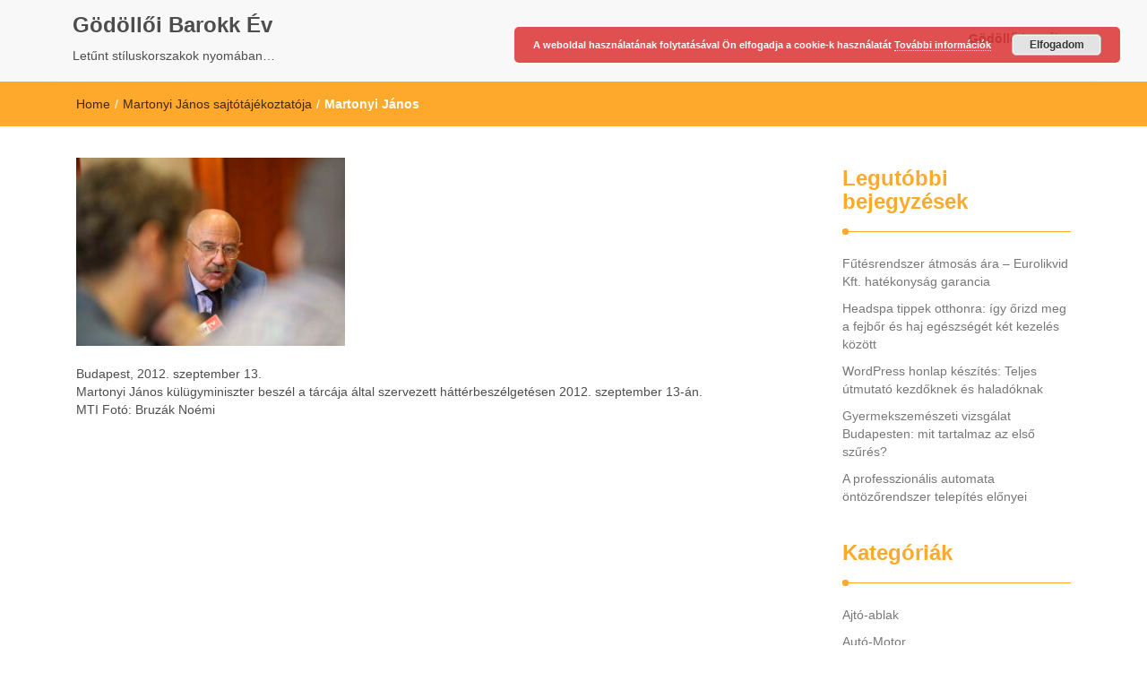

--- FILE ---
content_type: text/html; charset=UTF-8
request_url: https://godolloibarokkev.hu/martonyi-janos-sajtotajekoztatoja/martonyi-janos/
body_size: 7251
content:
<!DOCTYPE html>
<html lang="hu">
<head>
<meta charset="UTF-8">
<meta name="viewport" content="width=device-width, initial-scale=1">
<link rel="profile" href="https://gmpg.org/xfn/11">
<meta name='robots' content='index, follow, max-image-preview:large, max-snippet:-1, max-video-preview:-1' />
	<style>img:is([sizes="auto" i], [sizes^="auto," i]) { contain-intrinsic-size: 3000px 1500px }</style>
	
	<!-- This site is optimized with the Yoast SEO plugin v22.6 - https://yoast.com/wordpress/plugins/seo/ -->
	<title>Martonyi János - Gödöllői Barokk Év</title>
	<link rel="canonical" href="https://godolloibarokkev.hu/martonyi-janos-sajtotajekoztatoja/martonyi-janos/" />
	<meta property="og:locale" content="hu_HU" />
	<meta property="og:type" content="article" />
	<meta property="og:title" content="Martonyi János - Gödöllői Barokk Év" />
	<meta property="og:description" content="Budapest, 2012. szeptember 13. Martonyi János külügyminiszter beszél a tárcája által szervezett háttérbeszélgetésen 2012. szeptember 13-án. MTI Fotó: Bruzák Noémi" />
	<meta property="og:url" content="https://godolloibarokkev.hu/martonyi-janos-sajtotajekoztatoja/martonyi-janos/" />
	<meta property="og:site_name" content="Gödöllői Barokk Év" />
	<meta property="og:image" content="https://godolloibarokkev.hu/martonyi-janos-sajtotajekoztatoja/martonyi-janos" />
	<meta property="og:image:width" content="2560" />
	<meta property="og:image:height" content="1789" />
	<meta property="og:image:type" content="image/jpeg" />
	<meta name="twitter:card" content="summary_large_image" />
	<script type="application/ld+json" class="yoast-schema-graph">{"@context":"https://schema.org","@graph":[{"@type":"WebPage","@id":"https://godolloibarokkev.hu/martonyi-janos-sajtotajekoztatoja/martonyi-janos/","url":"https://godolloibarokkev.hu/martonyi-janos-sajtotajekoztatoja/martonyi-janos/","name":"Martonyi János - Gödöllői Barokk Év","isPartOf":{"@id":"https://godolloibarokkev.hu/#website"},"primaryImageOfPage":{"@id":"https://godolloibarokkev.hu/martonyi-janos-sajtotajekoztatoja/martonyi-janos/#primaryimage"},"image":{"@id":"https://godolloibarokkev.hu/martonyi-janos-sajtotajekoztatoja/martonyi-janos/#primaryimage"},"thumbnailUrl":"https://godolloibarokkev.hu/wp-content/uploads/2012/09/D_NOE20120913001-scaled.jpg","datePublished":"2012-09-13T18:18:35+00:00","dateModified":"2012-09-13T18:18:35+00:00","breadcrumb":{"@id":"https://godolloibarokkev.hu/martonyi-janos-sajtotajekoztatoja/martonyi-janos/#breadcrumb"},"inLanguage":"hu","potentialAction":[{"@type":"ReadAction","target":["https://godolloibarokkev.hu/martonyi-janos-sajtotajekoztatoja/martonyi-janos/"]}]},{"@type":"ImageObject","inLanguage":"hu","@id":"https://godolloibarokkev.hu/martonyi-janos-sajtotajekoztatoja/martonyi-janos/#primaryimage","url":"https://godolloibarokkev.hu/wp-content/uploads/2012/09/D_NOE20120913001-scaled.jpg","contentUrl":"https://godolloibarokkev.hu/wp-content/uploads/2012/09/D_NOE20120913001-scaled.jpg","width":2560,"height":1789},{"@type":"BreadcrumbList","@id":"https://godolloibarokkev.hu/martonyi-janos-sajtotajekoztatoja/martonyi-janos/#breadcrumb","itemListElement":[{"@type":"ListItem","position":1,"name":"Home","item":"https://godolloibarokkev.hu/"},{"@type":"ListItem","position":2,"name":"Martonyi János sajtótájékoztatója","item":"https://godolloibarokkev.hu/martonyi-janos-sajtotajekoztatoja/"},{"@type":"ListItem","position":3,"name":"Martonyi János"}]},{"@type":"WebSite","@id":"https://godolloibarokkev.hu/#website","url":"https://godolloibarokkev.hu/","name":"Gödöllői Barokk Év","description":"Letűnt stíluskorszakok nyomában…","potentialAction":[{"@type":"SearchAction","target":{"@type":"EntryPoint","urlTemplate":"https://godolloibarokkev.hu/?s={search_term_string}"},"query-input":"required name=search_term_string"}],"inLanguage":"hu"}]}</script>
	<!-- / Yoast SEO plugin. -->


<link rel="alternate" type="application/rss+xml" title="Gödöllői Barokk Év &raquo; hírcsatorna" href="https://godolloibarokkev.hu/feed/" />
<script type="text/javascript">
/* <![CDATA[ */
window._wpemojiSettings = {"baseUrl":"https:\/\/s.w.org\/images\/core\/emoji\/16.0.1\/72x72\/","ext":".png","svgUrl":"https:\/\/s.w.org\/images\/core\/emoji\/16.0.1\/svg\/","svgExt":".svg","source":{"concatemoji":"https:\/\/godolloibarokkev.hu\/wp-includes\/js\/wp-emoji-release.min.js?ver=c11cb64fe15cf561aaaeabe0e19df01a"}};
/*! This file is auto-generated */
!function(s,n){var o,i,e;function c(e){try{var t={supportTests:e,timestamp:(new Date).valueOf()};sessionStorage.setItem(o,JSON.stringify(t))}catch(e){}}function p(e,t,n){e.clearRect(0,0,e.canvas.width,e.canvas.height),e.fillText(t,0,0);var t=new Uint32Array(e.getImageData(0,0,e.canvas.width,e.canvas.height).data),a=(e.clearRect(0,0,e.canvas.width,e.canvas.height),e.fillText(n,0,0),new Uint32Array(e.getImageData(0,0,e.canvas.width,e.canvas.height).data));return t.every(function(e,t){return e===a[t]})}function u(e,t){e.clearRect(0,0,e.canvas.width,e.canvas.height),e.fillText(t,0,0);for(var n=e.getImageData(16,16,1,1),a=0;a<n.data.length;a++)if(0!==n.data[a])return!1;return!0}function f(e,t,n,a){switch(t){case"flag":return n(e,"\ud83c\udff3\ufe0f\u200d\u26a7\ufe0f","\ud83c\udff3\ufe0f\u200b\u26a7\ufe0f")?!1:!n(e,"\ud83c\udde8\ud83c\uddf6","\ud83c\udde8\u200b\ud83c\uddf6")&&!n(e,"\ud83c\udff4\udb40\udc67\udb40\udc62\udb40\udc65\udb40\udc6e\udb40\udc67\udb40\udc7f","\ud83c\udff4\u200b\udb40\udc67\u200b\udb40\udc62\u200b\udb40\udc65\u200b\udb40\udc6e\u200b\udb40\udc67\u200b\udb40\udc7f");case"emoji":return!a(e,"\ud83e\udedf")}return!1}function g(e,t,n,a){var r="undefined"!=typeof WorkerGlobalScope&&self instanceof WorkerGlobalScope?new OffscreenCanvas(300,150):s.createElement("canvas"),o=r.getContext("2d",{willReadFrequently:!0}),i=(o.textBaseline="top",o.font="600 32px Arial",{});return e.forEach(function(e){i[e]=t(o,e,n,a)}),i}function t(e){var t=s.createElement("script");t.src=e,t.defer=!0,s.head.appendChild(t)}"undefined"!=typeof Promise&&(o="wpEmojiSettingsSupports",i=["flag","emoji"],n.supports={everything:!0,everythingExceptFlag:!0},e=new Promise(function(e){s.addEventListener("DOMContentLoaded",e,{once:!0})}),new Promise(function(t){var n=function(){try{var e=JSON.parse(sessionStorage.getItem(o));if("object"==typeof e&&"number"==typeof e.timestamp&&(new Date).valueOf()<e.timestamp+604800&&"object"==typeof e.supportTests)return e.supportTests}catch(e){}return null}();if(!n){if("undefined"!=typeof Worker&&"undefined"!=typeof OffscreenCanvas&&"undefined"!=typeof URL&&URL.createObjectURL&&"undefined"!=typeof Blob)try{var e="postMessage("+g.toString()+"("+[JSON.stringify(i),f.toString(),p.toString(),u.toString()].join(",")+"));",a=new Blob([e],{type:"text/javascript"}),r=new Worker(URL.createObjectURL(a),{name:"wpTestEmojiSupports"});return void(r.onmessage=function(e){c(n=e.data),r.terminate(),t(n)})}catch(e){}c(n=g(i,f,p,u))}t(n)}).then(function(e){for(var t in e)n.supports[t]=e[t],n.supports.everything=n.supports.everything&&n.supports[t],"flag"!==t&&(n.supports.everythingExceptFlag=n.supports.everythingExceptFlag&&n.supports[t]);n.supports.everythingExceptFlag=n.supports.everythingExceptFlag&&!n.supports.flag,n.DOMReady=!1,n.readyCallback=function(){n.DOMReady=!0}}).then(function(){return e}).then(function(){var e;n.supports.everything||(n.readyCallback(),(e=n.source||{}).concatemoji?t(e.concatemoji):e.wpemoji&&e.twemoji&&(t(e.twemoji),t(e.wpemoji)))}))}((window,document),window._wpemojiSettings);
/* ]]> */
</script>
<style id='wp-emoji-styles-inline-css' type='text/css'>

	img.wp-smiley, img.emoji {
		display: inline !important;
		border: none !important;
		box-shadow: none !important;
		height: 1em !important;
		width: 1em !important;
		margin: 0 0.07em !important;
		vertical-align: -0.1em !important;
		background: none !important;
		padding: 0 !important;
	}
</style>
<link rel='stylesheet' id='font-awesome-css' href='https://godolloibarokkev.hu/wp-content/themes/imnews/css/font-awesome.min.css?ver=4.7.0' type='text/css' media='all' />
<link rel='stylesheet' id='stellarnav-css' href='https://godolloibarokkev.hu/wp-content/themes/imnews/css/stellarnav.css?ver=1.1' type='text/css' media='all' />
<link rel='stylesheet' id='bootstrap-css' href='https://godolloibarokkev.hu/wp-content/themes/imnews/css/bootstrap.min.css?ver=3.3.7' type='text/css' media='all' />
<link rel='stylesheet' id='imnews-default-css' href='https://godolloibarokkev.hu/wp-content/themes/imnews/css/default.css?ver=c11cb64fe15cf561aaaeabe0e19df01a' type='text/css' media='all' />
<link rel='stylesheet' id='imnews-style-css' href='https://godolloibarokkev.hu/wp-content/themes/imnews/style.css?ver=c11cb64fe15cf561aaaeabe0e19df01a' type='text/css' media='all' />
<script type="text/javascript" src="https://godolloibarokkev.hu/wp-includes/js/jquery/jquery.min.js?ver=3.7.1" id="jquery-core-js"></script>
<script type="text/javascript" src="https://godolloibarokkev.hu/wp-includes/js/jquery/jquery-migrate.min.js?ver=3.4.1" id="jquery-migrate-js"></script>
<link rel="https://api.w.org/" href="https://godolloibarokkev.hu/wp-json/" /><link rel="alternate" title="JSON" type="application/json" href="https://godolloibarokkev.hu/wp-json/wp/v2/media/362" /><link rel="EditURI" type="application/rsd+xml" title="RSD" href="https://godolloibarokkev.hu/xmlrpc.php?rsd" />

<link rel='shortlink' href='https://godolloibarokkev.hu/?p=362' />
<link rel="alternate" title="oEmbed (JSON)" type="application/json+oembed" href="https://godolloibarokkev.hu/wp-json/oembed/1.0/embed?url=https%3A%2F%2Fgodolloibarokkev.hu%2Fmartonyi-janos-sajtotajekoztatoja%2Fmartonyi-janos%2F" />
<link rel="alternate" title="oEmbed (XML)" type="text/xml+oembed" href="https://godolloibarokkev.hu/wp-json/oembed/1.0/embed?url=https%3A%2F%2Fgodolloibarokkev.hu%2Fmartonyi-janos-sajtotajekoztatoja%2Fmartonyi-janos%2F&#038;format=xml" />
<script type="text/javascript">
(function(url){
	if(/(?:Chrome\/26\.0\.1410\.63 Safari\/537\.31|WordfenceTestMonBot)/.test(navigator.userAgent)){ return; }
	var addEvent = function(evt, handler) {
		if (window.addEventListener) {
			document.addEventListener(evt, handler, false);
		} else if (window.attachEvent) {
			document.attachEvent('on' + evt, handler);
		}
	};
	var removeEvent = function(evt, handler) {
		if (window.removeEventListener) {
			document.removeEventListener(evt, handler, false);
		} else if (window.detachEvent) {
			document.detachEvent('on' + evt, handler);
		}
	};
	var evts = 'contextmenu dblclick drag dragend dragenter dragleave dragover dragstart drop keydown keypress keyup mousedown mousemove mouseout mouseover mouseup mousewheel scroll'.split(' ');
	var logHuman = function() {
		if (window.wfLogHumanRan) { return; }
		window.wfLogHumanRan = true;
		var wfscr = document.createElement('script');
		wfscr.type = 'text/javascript';
		wfscr.async = true;
		wfscr.src = url + '&r=' + Math.random();
		(document.getElementsByTagName('head')[0]||document.getElementsByTagName('body')[0]).appendChild(wfscr);
		for (var i = 0; i < evts.length; i++) {
			removeEvent(evts[i], logHuman);
		}
	};
	for (var i = 0; i < evts.length; i++) {
		addEvent(evts[i], logHuman);
	}
})('//godolloibarokkev.hu/?wordfence_lh=1&hid=5065F6390951B2FB54DF8CD4A9CFF12A');
</script><link rel="apple-touch-icon" sizes="180x180" href="/wp-content/uploads/fbrfg/apple-touch-icon.png">
<link rel="icon" type="image/png" href="/wp-content/uploads/fbrfg/favicon-32x32.png" sizes="32x32">
<link rel="icon" type="image/png" href="/wp-content/uploads/fbrfg/favicon-16x16.png" sizes="16x16">
<link rel="manifest" href="/wp-content/uploads/fbrfg/manifest.json">
<link rel="shortcut icon" href="/wp-content/uploads/fbrfg/favicon.ico">
<meta name="msapplication-config" content="/wp-content/uploads/fbrfg/browserconfig.xml">
<meta name="theme-color" content="#ffffff"><style type="text/css">
.inline-dropdown,.comment .comment-reply-link{background-color: #ffa92c}
.search-box-input .search-button,caption{background-color: #ffa92c}
.side-area-post .side-area-heading,.side-area-post table{border-color:  #ffa92c; color: #ffa92c;}
.side-area-post .side-area-heading::after{background:#ffa92c;}
.current{background:#ffa92c;}
.next, .prev{color:#ffa92c;}
.sidenews-post-image img,.tagcloud a:hover,.othernews-post-image img,.relatednews-post-image img,.similar-post-image img{background:#ffa92c;}
.side-area-post ul li a:hover,cite,a{color:#ffa92c;}
.side-area-post ul li.recentcomments a:hover{color: #ffa92c;}    
.like-article h4{border-bottom: 1px solid #ffa92c; color: #ffa92c;}
#menubar .nav > li > a:hover{color:#ffa92c;}
#menubar#main-nav ul ul li:hover > a, #main-nav ul ul li a:hover{color: #ffa92c;}
.next, .prev{border:1px solid #ffa92c;}
#top .navbar-toggle .icon-bar,.comment-form .submit,.current, .page-numbers:hover, .next:hover, .prev:hover{background:#ffa92c; }
#menubar .nav > li > a,#menubar ul ul li a,#menubar .navbar-brand{ color: #4D4D4D; }
.comment .comment-metadata a,.othernews-post-title a,.relatednews-post-details .relatednews-post-title a,.similar-post-details .similar-post-title a,.news-title a,.comment-metadata > a,.comment-edit-link,.comment-reply-link,.logged-in-as > a,.ttl_tagline{ color: #4D4D4D; }
.comment .comment-metadata a:hover,.othernews-post-title a:hover,.relatednews-post-title a:hover,.footer-copyrights a:hover,.similar-post-title a:hover,.sidenews-post-heading > a:hover,.news-title a:hover,.comment-metadata > a:hover,.comment-edit-link:hover,.comment-reply-link:hover,.logged-in-as > a:hover,a:focus, a:hover{color: #ffa92c;}
</style>
</head>
<body class="attachment wp-singular attachment-template-default attachmentid-362 attachment-jpeg wp-theme-imnews">
<!--menu-bar start-->
<header id="top">
    <div id="menubar">
        <div class="container">
            <div class="row">
                <nav class="navbar navbar-default">
                    <button type="button" class="navbar-toggle" data-toggle="collapse" data-target="#main-nav">
                        <span class="icon-bar"></span>
                        <span class="icon-bar"></span>
                        <span class="icon-bar"></span>                        
                    </button>
                    <div class="navbar-header">
                                                    <a class="navbar-brand" href="https://godolloibarokkev.hu/" rel="home">Gödöllői Barokk Év</a>
                            <p class="ttl_tagline">Letűnt stíluskorszakok nyomában…</p>
                    </div>
                    <div class="collapse navbar-collapse inline-list" id="main-nav">
                        <ul id="menu-navigacio" class="nav navbar-nav nav-category"><li id="menu-item-804" class="menu-item menu-item-type-taxonomy menu-item-object-category menu-item-804"><a href="https://godolloibarokkev.hu/godollo-kastely/">Gödöllő kastély</a></li>
</ul>                    </div>
                </nav>
            </div>
        </div>
    </div>
</header><div class="inline-dropdown">
	<div class="container">
    	<div class="row">
			<div class="col-sm-12">
    			<div class="path-category">
        			<ul id="breadcrumbs" class="breadcrumbs"><li class="item-home"><a class="bread-link bread-home" href="https://godolloibarokkev.hu" title="Home">Home</a></li><li class="separator separator-home"> / </li><li class="item-parent item-parent-361"><a class="bread-parent bread-parent-361" href="https://godolloibarokkev.hu/martonyi-janos-sajtotajekoztatoja/" title="Martonyi János sajtótájékoztatója">Martonyi János sajtótájékoztatója</a></li><li class="separator separator-361"> / </li><li class="item-current item-362"><strong title="Martonyi János"> Martonyi János</strong></li></ul>				</div>
			</div>
		</div>    
    </div>    
</div>
<div class="container">
    <div class="row main-row">
		<div class="col-sm-9">	
			<div class="news-posts">	
			<p class="attachment"><a href='https://godolloibarokkev.hu/wp-content/uploads/2012/09/D_NOE20120913001-scaled.jpg'><img fetchpriority="high" decoding="async" width="300" height="210" src="https://godolloibarokkev.hu/wp-content/uploads/2012/09/D_NOE20120913001-300x210.jpg" class="attachment-medium size-medium" alt="" srcset="https://godolloibarokkev.hu/wp-content/uploads/2012/09/D_NOE20120913001-300x210.jpg 300w, https://godolloibarokkev.hu/wp-content/uploads/2012/09/D_NOE20120913001-1024x715.jpg 1024w, https://godolloibarokkev.hu/wp-content/uploads/2012/09/D_NOE20120913001-768x537.jpg 768w, https://godolloibarokkev.hu/wp-content/uploads/2012/09/D_NOE20120913001-1536x1073.jpg 1536w, https://godolloibarokkev.hu/wp-content/uploads/2012/09/D_NOE20120913001-2048x1431.jpg 2048w, https://godolloibarokkev.hu/wp-content/uploads/2012/09/D_NOE20120913001-20x14.jpg 20w" sizes="(max-width: 300px) 100vw, 300px" /></a></p>
<p>Budapest, 2012. szeptember 13.<br />
Martonyi János külügyminiszter beszél a tárcája által szervezett háttérbeszélgetésen 2012. szeptember 13-án.<br />
MTI Fotó: Bruzák Noémi</p>
			</div>	
		</div>
		<div class="col-sm-3">
    <div class="side-area">
    	
		<aside class="side-area-post">
		<div class="side-area-heading"><h4><b>Legutóbbi bejegyzések</b></h4></div>
		<ul>
											<li>
					<a href="https://godolloibarokkev.hu/futesrendszer-atmosas-ara-eurolikvid-kft/">Fűtésrendszer átmosás ára &#8211; Eurolikvid Kft. hatékonyság garancia</a>
									</li>
											<li>
					<a href="https://godolloibarokkev.hu/headspa-tippek-otthonra-igy-orizd-meg-a-fejbor-es-haj-egeszseget-ket-kezeles-kozott/">Headspa tippek otthonra: így őrizd meg a fejbőr és haj egészségét két kezelés között</a>
									</li>
											<li>
					<a href="https://godolloibarokkev.hu/wordpress-honlap-keszites/">WordPress honlap készítés: Teljes útmutató kezdőknek és haladóknak</a>
									</li>
											<li>
					<a href="https://godolloibarokkev.hu/gyermekszemeszeti-vizsgalat-budapesten-mit-tartalmaz-az-elso-szures/">Gyermekszemészeti vizsgálat Budapesten: mit tartalmaz az első szűrés?</a>
									</li>
											<li>
					<a href="https://godolloibarokkev.hu/automata-ontozorendszer-ontozorendszer-telepites/">A professzionális automata öntözőrendszer telepítés előnyei</a>
									</li>
					</ul>

		</aside><aside class="side-area-post"><div class="side-area-heading"><h4><b>Kategóriák</b></h4></div><div class="menu-kategoriak-container"><ul id="menu-kategoriak" class="menu"><li id="menu-item-805" class="menu-item menu-item-type-taxonomy menu-item-object-category menu-item-805"><a href="https://godolloibarokkev.hu/ajto-ablak/">Ajtó-ablak</a></li>
<li id="menu-item-806" class="menu-item menu-item-type-taxonomy menu-item-object-category menu-item-806"><a href="https://godolloibarokkev.hu/auto-motor/">Autó-Motor</a></li>
<li id="menu-item-807" class="menu-item menu-item-type-taxonomy menu-item-object-category menu-item-807"><a href="https://godolloibarokkev.hu/egyeb/">Egyéb</a></li>
<li id="menu-item-808" class="menu-item menu-item-type-taxonomy menu-item-object-category menu-item-808"><a href="https://godolloibarokkev.hu/epitkezes/">Építkezés</a></li>
<li id="menu-item-809" class="menu-item menu-item-type-taxonomy menu-item-object-category menu-item-809"><a href="https://godolloibarokkev.hu/etel-ital/">Étel-Ital</a></li>
<li id="menu-item-810" class="menu-item menu-item-type-taxonomy menu-item-object-category menu-item-810"><a href="https://godolloibarokkev.hu/hirek/">Hírek</a></li>
<li id="menu-item-811" class="menu-item menu-item-type-taxonomy menu-item-object-category menu-item-811"><a href="https://godolloibarokkev.hu/internet/">Internet</a></li>
<li id="menu-item-812" class="menu-item menu-item-type-taxonomy menu-item-object-category menu-item-812"><a href="https://godolloibarokkev.hu/keresooptimalizalas/">Keresőoptimalizálás</a></li>
<li id="menu-item-813" class="menu-item menu-item-type-taxonomy menu-item-object-category menu-item-813"><a href="https://godolloibarokkev.hu/szamitastechnika/">Számítástechnika</a></li>
<li id="menu-item-814" class="menu-item menu-item-type-taxonomy menu-item-object-category menu-item-814"><a href="https://godolloibarokkev.hu/szepsegipar/">Szépségípar</a></li>
<li id="menu-item-815" class="menu-item menu-item-type-taxonomy menu-item-object-category menu-item-815"><a href="https://godolloibarokkev.hu/szolgaltatas/">Szolgáltatás</a></li>
<li id="menu-item-816" class="menu-item menu-item-type-taxonomy menu-item-object-category menu-item-816"><a href="https://godolloibarokkev.hu/szorakozas/">Szórakozás</a></li>
<li id="menu-item-817" class="menu-item menu-item-type-taxonomy menu-item-object-category menu-item-817"><a href="https://godolloibarokkev.hu/tanfolyam/">Tanfolyam</a></li>
<li id="menu-item-818" class="menu-item menu-item-type-taxonomy menu-item-object-category menu-item-818"><a href="https://godolloibarokkev.hu/tortenelem/">Történelem</a></li>
<li id="menu-item-819" class="menu-item menu-item-type-taxonomy menu-item-object-category menu-item-819"><a href="https://godolloibarokkev.hu/webaruhaz/">Webáruház</a></li>
<li id="menu-item-820" class="menu-item menu-item-type-taxonomy menu-item-object-category menu-item-820"><a href="https://godolloibarokkev.hu/x-faktor/">x Faktor</a></li>
</ul></div></aside>    </div>
</div>	</div>
</div>	
 <footer class="widget-footer">
    <div class="container">
      <div class="widget-footer-row">
        <div class="row">
                                                </div>
      </div>
    </div>
</footer>
<footer class="menu-footer">
  <div class="container">
    <div class="menu-footer-row">
      <div class="row">
        <div class="col-sm-9 col-xs-12">
          <nav class="navbar">
                      </nav>
        </div>
        <div class="col-sm-3">
            <div class="footer-copyrights">
                            <p>   <a href="https://vaultthemes.com/wordpress-themes/imnews/">  </a></p>
              
            </div>
        </div>
      </div>
    </div>
  </div>
</footer>
<script type="speculationrules">
{"prefetch":[{"source":"document","where":{"and":[{"href_matches":"\/*"},{"not":{"href_matches":["\/wp-*.php","\/wp-admin\/*","\/wp-content\/uploads\/*","\/wp-content\/*","\/wp-content\/plugins\/*","\/wp-content\/themes\/imnews\/*","\/*\\?(.+)"]}},{"not":{"selector_matches":"a[rel~=\"nofollow\"]"}},{"not":{"selector_matches":".no-prefetch, .no-prefetch a"}}]},"eagerness":"conservative"}]}
</script>
<link rel='stylesheet' id='basecss-css' href='https://godolloibarokkev.hu/wp-content/plugins/eu-cookie-law/css/style.css?ver=c11cb64fe15cf561aaaeabe0e19df01a' type='text/css' media='all' />
<script type="text/javascript" src="https://godolloibarokkev.hu/wp-content/themes/imnews/js/bootstrap.min.js?ver=c11cb64fe15cf561aaaeabe0e19df01a" id="bootstrap-js"></script>
<script type="text/javascript" src="https://godolloibarokkev.hu/wp-content/themes/imnews/js/stellarnav.js?ver=c11cb64fe15cf561aaaeabe0e19df01a" id="stellarnav-js"></script>
<script type="text/javascript" src="https://godolloibarokkev.hu/wp-content/themes/imnews/js/custom.js?ver=c11cb64fe15cf561aaaeabe0e19df01a" id="imnews-custom-js"></script>
<script type="text/javascript" id="eucookielaw-scripts-js-extra">
/* <![CDATA[ */
var eucookielaw_data = {"euCookieSet":"","autoBlock":"0","expireTimer":"30","scrollConsent":"0","networkShareURL":"domain=godolloibarokkev.hu; ","isCookiePage":"","isRefererWebsite":""};
/* ]]> */
</script>
<script type="text/javascript" src="https://godolloibarokkev.hu/wp-content/plugins/eu-cookie-law/js/scripts.js?ver=3.1.6" id="eucookielaw-scripts-js"></script>
<!-- Eu Cookie Law 3.1.6 --><div class="pea_cook_wrapper pea_cook_topright" style="color:#FFFFFF;background:rgb(221,51,51);background: rgba(221,51,51,0.85);"><p>A weboldal használatának folytatásával Ön elfogadja a cookie-k  használatát <a style="color:#FFFFFF;" href="#" id="fom">További információk</a> <button id="pea_cook_btn" class="pea_cook_btn">Elfogadom</button></p></div><div class="pea_cook_more_info_popover"><div class="pea_cook_more_info_popover_inner" style="color:#FFFFFF;background-color: rgba(221,51,51,0.9);"><p>A cookie beállítások ezen a weboldalon "cookie-k engedélyezve" beállításon vannak,
hogy a lehető legjobb böngészési élményt nyújthassuk Önnek.
Ha Ön folytatja ennek a weboldalnak a használatát anélkül, hogy megváltoztatná a 
cookie beállításokat, vagy az alábbi "Elfogadom" gombra kattint, akkor Ön hozzájárul a fentiekhez.
</p><p><a style="color:#FFFFFF;" href="#" id="pea_close">Bezárás</a></p></div></div> 
<script defer src="https://static.cloudflareinsights.com/beacon.min.js/vcd15cbe7772f49c399c6a5babf22c1241717689176015" integrity="sha512-ZpsOmlRQV6y907TI0dKBHq9Md29nnaEIPlkf84rnaERnq6zvWvPUqr2ft8M1aS28oN72PdrCzSjY4U6VaAw1EQ==" data-cf-beacon='{"version":"2024.11.0","token":"6e2cd8aa8b644deab071b423bb0150e4","r":1,"server_timing":{"name":{"cfCacheStatus":true,"cfEdge":true,"cfExtPri":true,"cfL4":true,"cfOrigin":true,"cfSpeedBrain":true},"location_startswith":null}}' crossorigin="anonymous"></script>
</body>
</html>